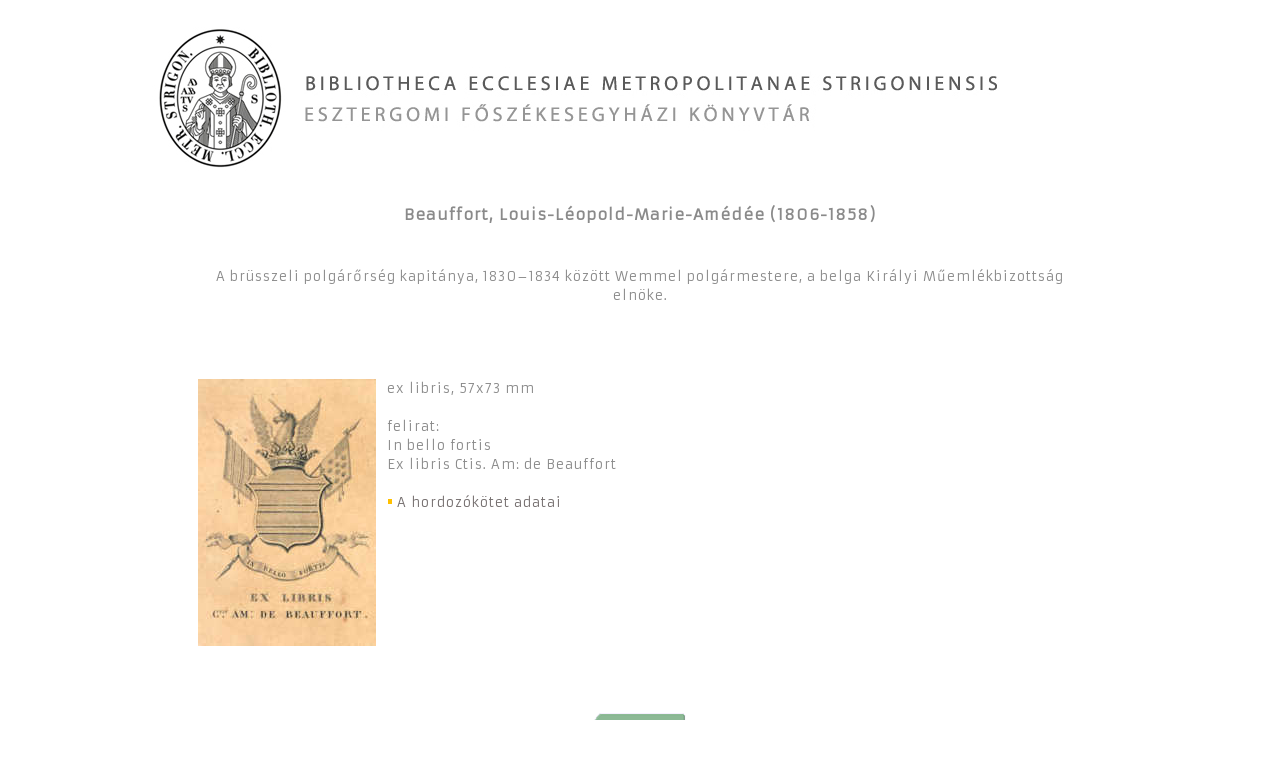

--- FILE ---
content_type: text/html
request_url: http://www.bibliotheca.hu/possessores/963_beauffort.htm
body_size: 1967
content:
<!DOCTYPE HTML PUBLIC "-//W3C//DTD HTML 4.01 Transitional//EN" "http://www.w3.org/TR/html4/loose.dtd">
<html>
<head>
	<meta charset="utf-8">
<meta http-equiv="Content-Type" content="text/html>
	<title>Bibliotheca Ecclesiae Metropolitanae Strigoniensis</title>
<link href="style_2.css" rel="stylesheet" type="text/css">

 <link href='http://fonts.googleapis.com/css?family=Armata' rel='stylesheet' type='text/css'>
    <style>
      body {
        font-family: 'Armata', sans-serif;
        font-size: 13px;
        color: #8A8A8A;
        letter-spacing:1px;
        line-height:150%;
      }
    </style>


<script language="JavaScript" type="text/JavaScript">
<!--
function MM_swapImgRestore() { //v3.0
  var i,x,a=document.MM_sr; for(i=0;a&&i<a.length&&(x=a[i])&&x.oSrc;i++) x.src=x.oSrc;
}

function MM_preloadImages() { //v3.0
  var d=document; if(d.images){ if(!d.MM_p) d.MM_p=new Array();
    var i,j=d.MM_p.length,a=MM_preloadImages.arguments; for(i=0; i<a.length; i++)
    if (a[i].indexOf("#")!=0){ d.MM_p[j]=new Image; d.MM_p[j++].src=a[i];}}
}

function MM_findObj(n, d) { //v4.01
  var p,i,x;  if(!d) d=document; if((p=n.indexOf("?"))>0&&parent.frames.length) {
    d=parent.frames[n.substring(p+1)].document; n=n.substring(0,p);}
  if(!(x=d[n])&&d.all) x=d.all[n]; for (i=0;!x&&i<d.forms.length;i++) x=d.forms[i][n];
  for(i=0;!x&&d.layers&&i<d.layers.length;i++) x=MM_findObj(n,d.layers[i].document);
  if(!x && d.getElementById) x=d.getElementById(n); return x;
}

function MM_swapImage() { //v3.0
  var i,j=0,x,a=MM_swapImage.arguments; document.MM_sr=new Array; for(i=0;i<(a.length-2);i+=3)
   if ((x=MM_findObj(a[i]))!=null){document.MM_sr[j++]=x; if(!x.oSrc) x.oSrc=x.src; x.src=a[i+2];}
}
//-->
</script>


	<link rel="stylesheet" href="css/lightbox.css" type="text/css" media="screen" />
	
	<script src="js/prototype.js" type="text/javascript"></script>
	<script src="js/scriptaculous.js?load=effects,builder" type="text/javascript"></script>
	<script src="js/lightbox.js" type="text/javascript"></script>	
	<title>B.E.M.S.</title>
</head>

<body>

<a name="fel">&nbsp;</a>

<center>
<img src="images/title_logo_2.jpg">



<br><br>


<center>

<!-- galéria indit -->
<h3>Beauffort, Louis-Léopold-Marie-Amédée (1806-1858)</h3>
<table border="0" width="900" cellpadding="5" cellspacing="10">
<tr>	
	<td colspan="3" align="justify" valign="top">
	<p align="center">
A brüsszeli polgárőrség kapitánya, 1830–1834 között Wemmel polgármestere, a belga Királyi Műemlékbizottság elnöke.
	</p>
	<br>
	
<br>
</td>
</tr>
<tr>
 <td align="center">
  <table border="0" width="880">
  <tr>
	<td width="185" align="left"><a href="images/963_beauffort/01n.jpg" rel="lightbox[roadtrip]"><img src="images/963_beauffort/01k.jpg" width="178" height="267" alt="" / border="0"></a>
	</td>
	<td valign="top">ex libris, 57x73 mm<br><br>felirat:<br>In bello fortis<br>Ex libris Ctis. Am: de Beauffort

    <p align="justify"><a href="http://aleph-36cle.hosted.exlibrisgroup.com:8991/F/?func=direct&doc_library=CLE02&doc_number=000117167" target="_blank"" style="text-decoration:none"><font color="#756f6f"><img src="images/rojt.png">A hordozókötet adatai</a></p>
	</td>
  </tr>
  </table>
 </td>
 </tr>


</table>
<!-- galéria vége -->

<!-- CONTENT OFF -->

</div>

<!-- label on -->
<br><br>

<a href="index.html#cimkek"><img src="images/label/exlib.png" border="0"></a>



<!-- label off -->

</center>


<div id="footer">

<br><br>
<footer>
<center>

				<p>
					<br>
					<img src="images/footerline1.jpg""><br>
					<img src="images/logo_impresszum.jpg" alt="Esztergomi Főszékesegyházi Könyvtár">
				</p>
				<p><font color="black">Bibliotheca Ecclesiae Metropolitanae Strigoniensis</font></p>
</center>
</footer>


</center>
</body>
</html>